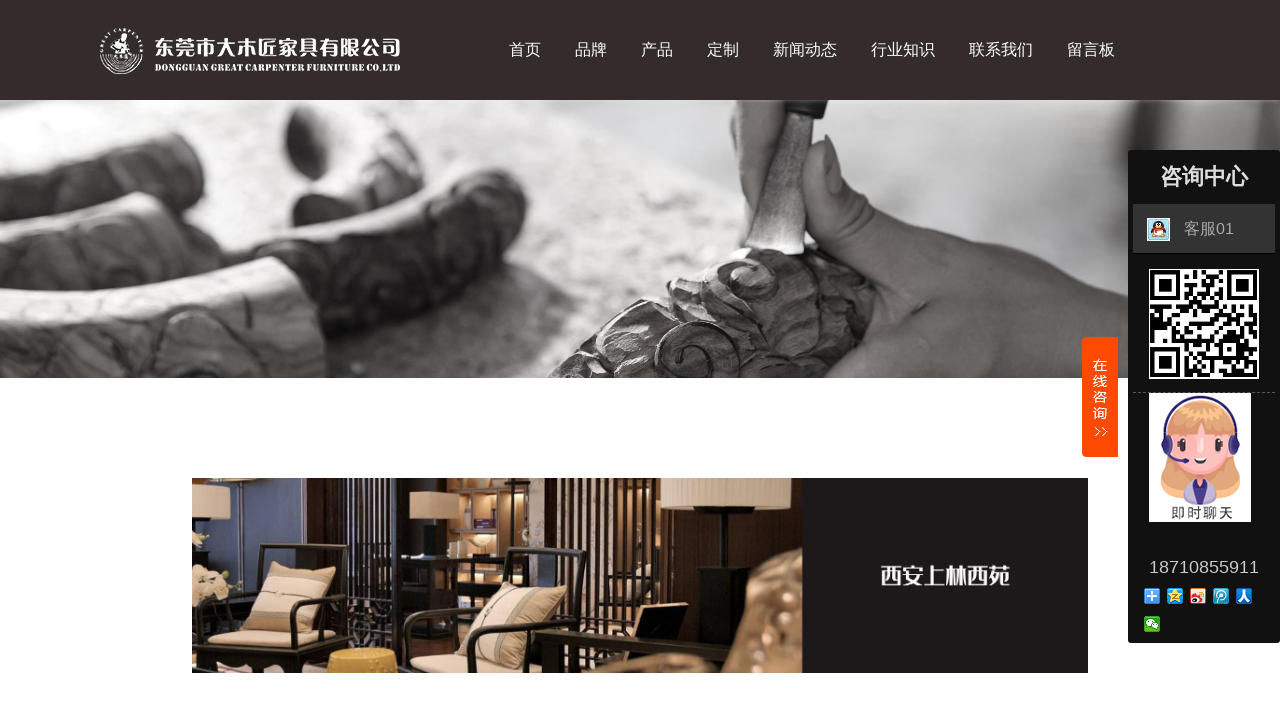

--- FILE ---
content_type: text/html; charset=utf-8
request_url: http://www.damujiangjiaju.com/xzsdzjj/
body_size: 3884
content:
<!doctype html>
<html>
<head>
<meta charset="utf-8">
<title>新中式家具定制-东莞市大木匠家具</title>
<meta name="description" content="东莞市大木匠家具有限公司是一家新中式家具定制品牌工厂，提供新中式家具定制设计定制、新中式家具定制风格哪家好、价格、材质，产品遍及广州、深圳、东莞等地。">
<meta name="keywords" content="新中式家具定制">
<meta name="viewport" content="width=device-width, initial-scale=1.0, maximum-scale=1, minimum-scale=1, user-scalable=no">
<meta name="applicable-device" content="pc">
<meta name="application-name" content="东莞市大木匠家具有限公司">
<meta name="apple-mobile-web-app-title" content="新中式家具定制-东莞市大木匠家具">
<meta http-equiv="X-UA-Compatible" content="IE=Edge,chrome=1">
<meta property="og:type" content="product">
<meta property="og:site_name" content="东莞市大木匠家具有限公司">
<meta property="og:url" content="http://www.damujiangjiaju.com/xzsdzjj/">
<meta property="og:image" content="http://www.damujiangjiaju.com//Content/File_Img/damujiangjiaju.com/logo13486.png">
<meta property="og:title" content="新中式家具定制-东莞市大木匠家具">
<meta property="og:description" content="东莞市大木匠家具有限公司是一家新中式家具定制品牌工厂，提供新中式家具定制设计定制、新中式家具定制风格哪家好、价格、材质，产品遍及广州、深圳、东莞等地。">
<meta property="og:tag" content="新中式家具定制">
<link href="http://www.damujiangjiaju.com/xzsdzjj/" rel="canonical">
<link href="http://m.damujiangjiaju.com/xzsdzjj/" rel="alternate" media="only screen and (max-width: 640px)">
<link href="/Content/File_Img/damujiangjiaju.com/favicon.ico" rel="shortcut icon" type="image/x-icon">
<link href="/Content/C_IMG/m194/yellow/bootstrap.min.css" rel="stylesheet" type="text/css">
<link href="/Content/C_IMG/m194/yellow/swiper.min.css" rel="stylesheet" type="text/css">
<link href="/Content/C_IMG/m194/yellow/style.css" rel="stylesheet" type="text/css">
<link href="/Content/C_IMG/m194/fonts/font-awesome.min.css" rel="stylesheet" type="text/css">
<link href="/Content/C_IMG/m194/yellow/animate.min.css" rel="stylesheet" type="text/css">
<link href="/Content/C_IMG/m194/yellow/jsshare.css" rel="stylesheet" type="text/css">
<link href="/Content/C_IMG/m194/yellow/inner-common.css" rel="stylesheet" type="text/css">
<script src="/Content/C_JS/m194/jquery.js" type="text/javascript"></script>
</head>
<body >
<header>
  <div class="headerTop clearfix">
    <div class="left">欢迎光临东莞市大木匠家具有限公司网站！</div>
    <div class="right"><span><i class="fa fa-phone" aria-hidden="true"></i>18710855911</span></div>
  </div>
  <nav>
    <div class="logo"><a href="http://www.damujiangjiaju.com/" class="pc-logo"><img src="/Content/File_Img/damujiangjiaju.com/logo13486.png" alt="东莞市大木匠家具有限公司"></a></div>
    <div class="nav" id="nav">
      <ul class="clearfix">
        <li id="liHome" class="home"> <a href="http://www.damujiangjiaju.com/">首页</a></li>
<li id="liabout-us" class="dropdown"><a href="http://www.damujiangjiaju.com/about-us">品牌</a>
<ul class="dropdown-menu">
<li><a href="http://www.damujiangjiaju.com/zyjj">中庸家具</a></li>
</ul>
</li>
<li id="liproducts"  class="dropdown"><a href="http://www.damujiangjiaju.com/products">产品</a>
<ul class="dropdown-menu"><li class="side_nav1" id="cat1"><a href="http://www.damujiangjiaju.com/gwxzsjj/">格物新中式家具</a></li>
<li class="side_nav1" id="cat2"><a href="http://www.damujiangjiaju.com/zyxzsjj/">中庸新中式家具</a></li>
<li class="side_nav1" id="cat3"><a href="http://www.damujiangjiaju.com/zzns/">自在南山家具</a></li>
<li class="side_nav1" id="cat4"><a href="http://www.damujiangjiaju.com/xzsdzjj/">新中式家具定制</a></li>
</ul>
</li>
<li id="lidz" class="dropdown"><a href="http://www.damujiangjiaju.com/dz">定制</a>
<ul class="dropdown-menu">
<li><a href="http://www.damujiangjiaju.com/dzal">定制案例</a></li>
</ul>
</li>
<li id="linewslist-1"> <a href="http://www.damujiangjiaju.com/newslist-1">新闻动态</a></li>
<li id="liindustrylist-1" > <a href="http://www.damujiangjiaju.com/industrylist-1">行业知识</a></li>
<li id="licontact-us" > <a href="http://www.damujiangjiaju.com/contact-us">联系我们</a></li>
<li id="liinquiry" > <a href="http://www.damujiangjiaju.com/inquiry">留言板</a></li>

      </ul>
    </div>
  </nav>
  <div class="mask"> </div>
  <div class="nav-btn">
    <div class="nav-r-btn"><span></span> <span></span> <span></span></div>
  </div>
</header>
<img src="/Content/File_Img/damujiangjiaju.com/banner/101099.jpg?rnd=0.440541038494809" class="inner-banner">
<div class="body">
  <section>
    <div  class=" tab-content products-details">
      <div  class="tab-pane fade in active" id="monitoring">
        <div class="index-product-list"><ul class="clearfix pro_lb pro_lb0"><li class="col-md-4 col-sm-6 wow fadeInUp"><a href="http://www.damujiangjiaju.com/xzsdzjj/xzsmsjj.html"><i><img src="/Content/File_Img/S_Product/small/2019-10-10/201910101843214834080.jpg" alt="新中式民宿家具"><span class="pro-mark"><img src="/Content/C_IMG/m194/pro-eyes.png" alt="Eyes"></span></i></a><a href="http://www.damujiangjiaju.com/xzsdzjj/xzsmsjj.html">
  <h3 class="wow fadeInUp">新中式民宿家具</h3>
  </a>
  <p class="wow fadeInUp">在不同时期有不同的理解维度，如汉代漆器、唐代制陶技术和宋代宋瓷。根据不同时期历史技术的发展程度，目前将产生</p>
</li><li class="col-md-4 col-sm-6 wow fadeInUp"><a href="http://www.damujiangjiaju.com/xzsdzjj/xzsjdjj.html"><i><img src="/Content/File_Img/S_Product/small/2019-10-14/201910141749059126662.jpg" alt="新中式酒店家具"><span class="pro-mark"><img src="/Content/C_IMG/m194/pro-eyes.png" alt="Eyes"></span></i></a><a href="http://www.damujiangjiaju.com/xzsdzjj/xzsjdjj.html">
  <h3 class="wow fadeInUp">新中式酒店家具</h3>
  </a>
  <p class="wow fadeInUp">内涵广泛，既包括中国古典家具，也包括新中式家具。中国古典家具是指明清甚至更早时期制造的古老别墅家具，这些家</p>
</li><li class="col-md-4 col-sm-6 wow fadeInUp"><a href="http://www.damujiangjiaju.com/xzsdzjj/zsybfjjdz.html"><i><img src="/Content/File_Img/S_Product/small/2019-10-15/201910151559508852958.jpg" alt="中式样板房家具定制"><span class="pro-mark"><img src="/Content/C_IMG/m194/pro-eyes.png" alt="Eyes"></span></i></a><a href="http://www.damujiangjiaju.com/xzsdzjj/zsybfjjdz.html">
  <h3 class="wow fadeInUp">中式样板房家具定制</h3>
  </a>
  <p class="wow fadeInUp">中国家具行业经历了小品种、大批量生产模式―多品种、小批量生产模式―大规模定制家具生产模式的发展阶段。大规模定制是一种新的</p>
</li></ul>
          </div>
      </div>
    </div>
  </section>
</div>
<footer>
  <div class="container clearfix">
    <div class="w_36 clearfix">
      <div class="col-45 wow fadeInUp" data-wow-delay="0.2s">
        <div class="tit">导航</div>
        <ul>
          <li id="liabout-us"> <a href="http://www.damujiangjiaju.com/about-us" class="inmenu">品牌</a></li>
<li id="liproducts"> <a href="http://www.damujiangjiaju.com/products" class="inmenu_1">产品</a></li>
<li id="lidz"> <a href="http://www.damujiangjiaju.com/dz" class="inmenu">定制</a></li>
<li id="linewslist-1"> <a href="http://www.damujiangjiaju.com/newslist-1" class="inmenu">新闻动态</a></li>
<li id="liindustrylist-1"> <a href="http://www.damujiangjiaju.com/industrylist-1" class="inmenu">行业知识</a></li>
<li id="licontact-us"> <a href="http://www.damujiangjiaju.com/contact-us" class="inmenu">联系我们</a></li>
<li id="liinquiry"> <a href="http://www.damujiangjiaju.com/inquiry" class="inmenu">留言板</a></li>
<li id="lisitemap"><a href="http://www.damujiangjiaju.com/sitemap.xml" class="inmenu">站点地图</a></li>

        </ul>
      </div>
      <div class="col-55 wow fadeInUp" data-wow-delay="0.2s">
        <div class="tit">产品</div>
        <ul>
          <li><a href="#">格物新中式家具</a></li><li><a href="#">中庸新中式家具</a></li><li><a href="#">自在南山家具</a></li></li><li><a href="#">新中式家具定制</a></li>
        </ul>
      </div>
    </div>
    <div class="w_64 clearfix">
      <div class="col-md-6 wow fadeInUp" data-wow-delay="0.2s">
        <div class="tit">联系我们</div>
        <ul>
          <li>电话：18710855911</li>
          <li>传真：18710855911</li>
          <li>电子邮件：1585637208@qq.com</li>
          <li>地址：东莞市大岭山马蹄岗村15栋4楼</li>
        </ul>
      </div>
      <div class="col-md-6 foot-form wow fadeInUp" data-wow-delay="0.2s"><div class="clearfix searchBox">
  <input type="text" name="lname" name="foot-txt" placeholder="搜索" id="txtSearch" class="foot-txt">
  <input type="submit" id="btnSearch" onclick="PSearch()" class="foot-submit" value="">
</div></div>
    </div>
  </div>
  <div class="foot sec-top">
    <div class="container">版权所有：东莞市大木匠家具有限公司<br/>技术支持：<a href="http://www.1688sun.net/">【骄阳智能网络】</a><img src="/Content/C_IMG/YqbYearLight7.png" class="YqbYears" alt=""><a class="e_mobile" href="http://m.damujiangjiaju.com/">手机版</a><br>新中式家具定制</div>
  </div>
</footer>
<script src="/Content/File_Img/damujiangjiaju.com/float.js?rnd=276" type="text/javascript"></script><input id="imid" value="16848" type="hidden"/><input id="imname" type="hidden" value="东莞市大木匠家具有限公司"/>
<script src="/Content/kcim/js/layim-public.js"></script>
<script>LoadLayIM.Init();</script>
<script src="/Content/C_JS/m194/bootstrap.min.js" type="text/javascript"></script>
<script src="/Content/C_JS/m194/swiper.min.js" type="text/javascript"></script>
<script src="/Content/C_JS/m194/index.js" type="text/javascript" page='home' id="js"></script>
<script src="/Content/C_JS/m194/wow.min.js" type="text/javascript"></script>
<script src="/Content/C_JS/m194/page.js" type="text/javascript"></script>
<script src="/Content/C_JS/common.js"></script>
<script src="/Content/C_JS/count.js"></script>
<script>var vIpAddress="18.219.78.59";var vSiteLangId="13486";</script>
<style>
.news-content p{margin-bottom: 0;}
.about-us table{float: none;display: block; margin: auto;padding-left: 6%;}
.about-us p{text-align:center;}
.producthot11  .dise{background:url(/Content/C_IMG/m194/damujiangjiaju-dise-bj.jpg);margin-bottom: 100px;}
nav{background-color: #342c2a;}
.pro-table>div{background-color: #484443;}
.news-time{background: #484443;}
.foot{line-height: 45px;text-align: center;height: auto;}
.body{margin-top: 100px;}
.nav>ul>li>a{color: #fff;}
.eyes{background-image: url(/Content/C_IMG/m194/damujiangjiaju-eyes.png);}
footer .container  .w_64  .wow ul li:nth-child(2){display:none;}
.inner-banner{padding-top: 100px;}
.pro-table>div  img{width: 100%;margin-left: -8%;margin-top: 5%;}

.news{margin-top: 0;}
.index-news h2{padding-top: 0;}
</style>

<script>
$(".headerTop").remove();
$("#lidz  .dropdown-menu a").attr("href","/xzsdzjj/");
</script>
<script>
(function(){
    var bp = document.createElement('script');
    var curProtocol = window.location.protocol.split(':')[0];
    if (curProtocol === 'https') {
        bp.src = 'https://zz.bdstatic.com/linksubmit/push.js';        
    }
    else {
        bp.src = 'http://push.zhanzhang.baidu.com/push.js';
    }
    var s = document.getElementsByTagName("script")[0];
    s.parentNode.insertBefore(bp, s);
})();



</script></body>
</html>

--- FILE ---
content_type: text/css
request_url: http://www.damujiangjiaju.com/Content/C_IMG/m194/yellow/style.css
body_size: 10524
content:
@charset "utf-8";body,div,dl,dt,dd,ul,ol,li,h1,h2,h3,h4,h5,h6,pre,code,form,fieldset,legend,input,button,textarea,p,blockquote,th,td{margin:0;padding:0;}body{background:#FFF;color:#4e4e4e;font-size:14px;font-family:Arial,Helvetica,sans-serif;}td,th,caption{font-size:14px;}h1,h2,h3,h4,h5,h6{font-weight:normal;font-size:100%;}address,caption,cite,code,var{font-style:normal;font-weight:normal;}a{color:#4e4e4e;text-decoration:none;}a:link{text-decoration:none}a:hover{text-decoration:none;color:#4e4e4e}img{border:none;max-width:100%;max-height:100%}ol,ul,li{list-style:none;}input,textarea,select,button{font:14px Verdana,Helvetica,Arial,sans-serif;}table{border-collapse:collapse;}html{overflow-y:scroll;}i{font-style:normal;}h4,.h4,h5,.h5,h6,.h6{margin:0}section{position:relative;z-index:1}@media (max-width:991px){.col-xs-1,.col-sm-1,.col-md-1,.col-lg-1,.col-xs-2,.col-sm-2,.col-md-2,.col-lg-2,.col-xs-3,.col-sm-3,.col-md-3,.col-lg-3,.col-xs-4,.col-sm-4,.col-md-4,.col-lg-4,.col-xs-5,.col-sm-5,.col-md-5,.col-lg-5,.col-xs-6,.col-sm-6,.col-md-6,.col-lg-6,.col-xs-7,.col-sm-7,.col-md-7,.col-lg-7,.col-xs-8,.col-sm-8,.col-md-8,.col-lg-8,.col-xs-9,.col-sm-9,.col-md-9,.col-lg-9,.col-xs-10,.col-sm-10,.col-md-10,.col-lg-10,.col-xs-11,.col-sm-11,.col-md-11,.col-lg-11,.col-xs-12,.col-sm-12,.col-md-12,.col-lg-12{padding:0}}.clearfix:after{content:".";display:block;height:0;clear:both;visibility:hidden;}.clearfix{*zoom:1;}.inner-banner{padding-top:156px;}header{position:fixed;top:0;left:0;right:0;z-index:999;box-shadow:0 0 5px rgba(244,244,244,0.4);transform:0.3s height ease-in-out;-o-transform:0.6s height ease-in-out;-moz-transform:0.6s height ease-in-out;-webkit-transform:0.6s height ease-in-out;}nav{height:100px;background-color:#FFF}.container,.products-ul{width:100%;padding:0 150px}.headerTop{background-color:#c9ba83;width:100%;height:56px;border-bottom:1px #EEE solid;padding:0 150px;line-height:55px;font-size:18px;color:#FFF;}.active-nav>a{color:#c9ba83}.headerTop i{padding-right:5px;}.headerTop .right>span:first-child{padding-right:10px;}.left{float:left;}.right{float:right}.submenu li a{white-space:nowrap;display:block;line-height:38px;padding:0 30px;text-align:left;border-bottom:1px #EEE solid}.submenu li a:hover{background-color:#c9ba83;color:#FFF}.banner-mask{position:absolute;top:160px;left:0;right:0;z-index:8;text-align:center;color:#FFF}.banner-mask h2{font-size:50px;margin-bottom:35px;}.banner-mask h5{font-size:30px;margin-bottom:60px;}.banner-mask a{padding:20px 70px;font-size:20px;background:#FFF;border-radius:5px;display:inline-block;transition:0.3s all ease-in-out;-o-transition:0.3s all ease-in-out;-moz-transition:0.3s all ease-in-out;-webkit-transition:0.3s all ease-in-out;}.banner-mask a:hover{background:#c9ba83;color:#FFF}#banner .swiper-button-next{background-image:url(/Content/C_IMG/m194/arrow-down-right.png);background-size:35px 67px;width:35px;height:67px;right:50px;margin-top:-30px;z-index:99}#banner .swiper-button-prev{background-image:url(/Content/C_IMG/m194/arrow-down-left.png);background-size:35px 67px;width:35px;height:67px;left:50px;margin-top:-30px;z-index:99;}.banner-btn{display:none;}#banner .swiper-pagination-bullet{width:12px;height:12px;}#banner .swiper-pagination-bullet{opacity:0.4;background:#FFF}#banner .swiper-pagination-bullet-active{background:#FFF;width:40px;border-radius:6px;opacity:1;}.logo{position:absolute;left:150px;top:0;line-height:100px;z-index:2}.search{position:absolute;right:150px;top:0;bottom:25px;padding-top:27px;width:250px;z-index:2}.search .search-txt{border:none;border-bottom:1px #313131 solid;height:48px;outline:none;padding-top:20px;font-size:16px;padding-left:14px;width:100%;}.search-submit{position:absolute;right:0px;top:27px;bottom:0;height:48px;border:none!important;width:48px;background:transparent;outline:none;background-image:url(/Content/C_IMG/m194/search.png);background-repeat:no-repeat;background-position:50% 50%;background-size:15px 15px;}nav{padding:0 150px;position:relative;}.sec-bottom{border-bottom:1px #EEE solid}.padding-80{padding:80px 0;}.padding-130{padding:130px 0 140px;}section h2{font-size:50px;}.index-news h2{text-align:center;padding-top:120px;margin-bottom:110px;}.index-news{margin-bottom:120px;}.news-time{display:inline-block;width:180px;height:54px;color:#FFF;font-size:18px;line-height:54px;text-align:center;background:#c9ba83;border-radius:5px;margin-right:30px;float:left;transition:0.3s all ease-in-out;-o-transition:0.3s all ease-in-out;-moz-transition:0.3s all ease-in-out;-webkit-transition:0.3s all ease-in-out;}.index-news li a{font-size:20px;line-height:54px;float:left;width:calc(100% - 210px);}.index-news li{margin-bottom:20px;padding-bottom:20px;border-bottom:1px solid #EEE;}.index-news ul>li:nth-child(2n-1){width:48%;float:left;}.index-news ul>li:nth-child(2n){width:48%;float:right;}.index-news .more a{color:#525252;border-color:#EEE;transition:0.3s all ease-in-out;-o-transition:0.3s all ease-in-out;-moz-transition:0.3s all ease-in-out;-webkit-transition:0.3s all ease-in-out;}.index-news .more{margin-top:50px;text-align:center;}.index-news .more a:after{border-color:#525252}.why h2{text-align:center;margin-bottom:30px;}.why p{font-size:20px;line-height:1.8;text-align:center;font-family:Myriad Pro;}.why ul{margin-top:50px;margin-bottom:100px;}.why li{height:225px;border-right:1px #EEE solid;padding:50px 30px 20px;cursor:pointer;}.why li:last-child{border-right:none}.why .m-block{display:block;}.why .m-hide{display:none}.why li i,.why li span{text-align:center;display:block;font-size:22px;}.why li span{margin-top:40px;}.why li:hover .m-block{display:none}.why li:hover .m-hide{display:block;}.why li:hover{background:#c9ba83;color:#FFF}.more a{display:inline-block;font-size:18px;padding:10px 30px;border-radius:4px;border:#FFF 1px solid;position:relative;z-index:1;padding-right:80px;color:#FFF;background:#c9ba83;}.why .more a,.index-news .more a{color:#525252;background:#FFF;border-color:#525252}.why .more a:hover,.more a:hover{border-color:transparent;}.why .more a:before,.index-news .more a:before{background-color:#c9ba83}.why .more a:after{border-color:#525252;transition:0.3s transform ease-in-out;-o-transition:0.3s transform ease-in-out;-moz-transition:0.3s transform ease-in-out;-webkit-transition:0.3s transform ease-in-out;}.why .more a:hover,.index-news .more a:hover{color:#FFF;}.index-news .news-time:hover{background:#FFF;color:#c9ba83;border:1px #c9ba83 solid;}.why .more a:hover:after,.index-news .more a:hover:after{border-color:#FFF;}.index-news .more a:hover{border-color:transparent;border-radius:5px}.more a:before{background-color:#FFF;transform-origin:0% 50%;left:0px;top:0px;right:0px;bottom:0px;position:absolute;z-index:-1;content:" ";transform:scaleX(0);transition-property:transform;transition-duration:0.5s;transition-timing-function:ease-out;-webkit-transition-timing-function:ease-out;-webkit-transition-duration:0.5s;-webkit-transition-property:transform;-webkit-transform:scaleX(0);-webkit-transform-origin:0 50%;}.more a:hover:after{border-color:#c9ba83;}.more a:hover{color:#c9ba83}.more a:hover:before{transform:scaleX(1);transition-timing-function:cubic-bezier(0.52,1.64,0.37,0.66);-webkit-transition-timing-function:cubic-bezier(0.52,1.64,0.37,0.66);-webkit-transform:scaleX(1);}.more a:after{content:'';border:2px solid #FFF;display:block;width:8px;height:8px;margin:auto;position:absolute;top:50%;margin-top:-4px;right:70px;-webkit-transform:rotate(-135deg);transform:rotate(-135deg);border-top:none;border-right:none;transition:0.3s transform ease-in-out;-o-transition:0.3s transform ease-in-out;-moz-transition:0.3s transform ease-in-out;-webkit-transition:0.3s transform ease-in-out;}.text-center{text-align:center;}.pro-table>div{height:480px;background-color:#c9ba83;padding-left:150px;}.pro-table>div h3{font-size:40px;margin-top:140px;color:#FFF;text-overflow:-o-ellipsis-lastline;overflow:hidden;text-overflow:ellipsis;display:-webkit-box;-webkit-line-clamp:1;line-clamp:1;-webkit-box-orient:vertical;}.pro-table>div h5{padding-right:20px;color:#FFF;font-size:20px;margin-top:30px;margin-bottom:50px;text-overflow:-o-ellipsis-lastline;overflow:hidden;text-overflow:ellipsis;display:-webkit-box;-webkit-line-clamp:3;line-clamp:3;-webkit-box-orient:vertical;line-height:30px;}.index-product-list{position:relative;padding-bottom:140px;}.index-product-list:after{content:' ';position:absolute;top:0;left:33.3%;width:1px;height:100%;background-color:#EEE;}.products-details .index-product-list:before,.products-details .index-product-list:after{background:none}.index-product-list:before{content:' ';position:absolute;top:0;right:33.3%;height:100%;width:1px;background-color:#EEE;}.index-product-list li i{display:block;margin-top:140px;text-align:center;margin-bottom:70px;height:300px;}.index-product-list li h3{font-size:30px;text-align:center;margin-bottom:15px;display:flex;justify-content:center;align-items:center;width:100%;height:52px;transition:0.6s all ease-in-out;-moz-transition:0.6s all ease-in-out;-o-transition:0.6s all ease-in-out;-webkit-transition:0.6s all ease-in-out;}.products-details .index-product-list li i{background:#f5f5f5;margin-top:0;margin-bottom:60px;height:auto;position:relative;overflow:hidden;}.products-details .index-product-list li i:after{content:" ";position:absolute;top:0;left:0;right:0;bottom:0;z-index:3;background:rgba(0,0,0,0.3);transform:scaleX(0);-webkit-transform:scaleX(0);-o-transform:scaleX(0);-moz-transform:scaleX(0);transition:0.3s ease-in-out all;-webkit-transition:0.3s ease-in-out all;-o-transition:0.3s ease-in-out all;-moz-transition:0.3s ease-in-out all;}.products-details .index-product-list li i:hover:after{transform:scaleX(1);-webkit-transform:scaleX(1);-o-transform:scaleX(1);-moz-transform:scaleX(1);transition:0.3s ease-in-out all;-webkit-transition:0.3s ease-in-out all;-o-transition:0.3s ease-in-out all;-moz-transition:0.3s ease-in-out all;}.products-details .index-product-list li i:hover img{transform:scale(1.2);-webkit-transform:scale(1.2);-o-transform:scale(1.2);-moz-transform:scale(1.2);transition:0.3s ease-in-out all;-webkit-transition:0.3s ease-in-out all;-o-transition:0.3s ease-in-out all;-moz-transition:0.3s ease-in-out all;}.products-details .index-product-list li i img{transition:0.3s ease-in-out all;-webkit-transition:0.3s ease-in-out all;-o-transition:0.3s ease-in-out all;-moz-transition:0.3s ease-in-out all;}.pro-mark{position:absolute;bottom:100%;opacity:0;display:block;left:0;right:0;margin-top:-30px;text-align:center;z-index:9;transition:0.3s ease-in-out all;-webkit-transition:0.3s ease-in-out all;-o-transition:0.3s ease-in-out all;-moz-transition:0.3s ease-in-out all;}.products-details .index-product-list li i:hover .pro-mark{opacity:1;bottom:50%;transition:0.4s ease-in-out all 0.35s;-webkit-transition:0.4s ease-in-out all 0.35s;-o-transition:0.4s ease-in-out all 0.35s;-moz-transition:0.4s ease-in-out all 0.35s;}.products-details .index-product-list li{position:relative;}.index-product-list li p{text-align:center;font-size:18px;max-width:380px;margin:0 auto;text-align:center;font-size:18px;max-width:380px;margin:0 auto;height:90px;text-overflow:-o-ellipsis-lastline;overflow:hidden;text-overflow:ellipsis;display:-webkit-box;-webkit-line-clamp:3;line-clamp:3;-webkit-box-orient:vertical;line-height:30px;}.products-details .index-product-list li p{max-width:400px;}.index-product-list li:hover .eyes{visibility:visible;transform:rotateY(0deg);-moz-transform:rotateY(0deg);-webkit-transform:rotateY(0deg);-o-transform:rotateY(0deg);transition:0.6s all ease-in-out;-moz-transition:0.6s all ease-in-out;-o-transition:0.6s all ease-in-out;-webkit-transition:0.6s all ease-in-out;}.index-product-list li:hover h3{color:#c9ba83;transition:0.6s all ease-in-out;-moz-transition:0.6s all ease-in-out;-o-transition:0.6s all ease-in-out;-webkit-transition:0.6s all ease-in-out;}.eyes{display:block;background-image:url(/Content/C_IMG/m194/eyes.png);background-size:44px 44px;background-repeat:no-repeat;background-position:50%;height:44px;margin-top:40px;visibility:hidden;transform:rotateY(180deg);-moz-transform:rotateY(180deg);-webkit-transform:rotateY(180deg);-o-transform:rotateY(180deg);transition:0.6s all ease-in-out;-moz-transition:0.6s all ease-in-out;-o-transition:0.6s all ease-in-out;-webkit-transition:0.6s all ease-in-out;}.dise{background-color:#c9ba83;height:820px;margin-bottom:300px;}.dise h2{padding-top:120px;padding-bottom:35px;text-align:center;color:#FFF;}section{position:relative;z-index:2}.dise{padding:0 120px;font-size:20px;line-height:1.6;text-align:center;color:#FFF;}.dise-img{width:100%;left:0;right:0;text-align:center;}.dise p{padding:0 100px;margin-bottom:50px;text-overflow:-o-ellipsis-lastline;overflow:hidden;text-overflow:ellipsis;display:-webkit-box;-webkit-line-clamp:3;line-clamp:3;-webkit-box-orient:vertical;line-height:30px;}footer{clear:both;margin:0px auto;padding:20px 0px;border-top:1px #EEE solid}.col-45{width:45%;float:left;}.col-55{width:55%;float:left;}footer .tit{font-size:25px;margin-bottom:20px;}footer li{margin-bottom:10px;font-size:15px;font-family:Myriad Pro;}footer li a{transition:0.3s all ease-in-out;-webkit-transition:0.3s all ease-in-out;-o-transition:0.3s all ease-in-out;-moz-transition:0.3s all ease-in-out;}footer li a:hover{color:#c9ba83;padding-left:5px;}.w_36{width:36%;float:left;}.w_64{width:64%;float:left;}.foot-form form{position:relative;margin-bottom:120px;}.foot-form .foot-submit{position:absolute;right:0;width:78px;height:50px;border-radius:4px;border:none;margin-left:-3px;background-color:#c9ba83;z-index:3;background-image:url(/Content/C_IMG/m194/foot-search.png);background-repeat:no-repeat;background-position:50% 50%;background-size:35px 35px;}.foot-form .foot-txt{position:absolute;right:75px;width:calc(100% - 75px);height:50px;border-radius:4px;border:1px #dcdcdc solid;border-right:none;outline:none;max-width:355px;z-index:2;font-size:15px;padding-left:15px;}.footer-jsshare{text-align:center;}.footer-jsshare>div{display:inline-block;}.footer-jsshare a{display:block;width:44px;height:44px;border:1px #EEE solid;border-radius:50%;position:relative;margin-right:15px;}.footer-jsshare i{padding-top:13px;}.pc-block{display:block;}.mobile-none{display:none}.footer-jsshare a:hover{background-color:#c9ba83}.footer-jsshare a:hover .pc-block{display:none}.footer-jsshare a:hover .mobile-none{display:block;}.foot{clear:both;margin:30px auto 0px;padding:10px;min-height:60px;line-height:30px;font-size:12px;}.sec-top{border-top:1px #EEE solid}.about-us table{float:left;}.about-us{font-size:18px;}.about-us>h3{display:none;}.about-us h2{text-align:center;font-size:40px;color:#4e4e4e;padding-top:100px;}.about-us-contact{margin-top:50px;margin-bottom:150px;}.about-us-contact p{font-size:20px;color:#4e4e4e;margin-bottom:40px;font-family:'HelveticaNeueLTPro';text-align:justify;}.our-services h2{font-size:40px;text-align:center;color:#4e4e4e;margin-top:100px;margin-bottom:50px;}.c-section{background:#f8f8f8}#map{width:calc(100% - 90px);height:530px;}.contact-us h2{font-size:40px;color:#4e4e4e;margin-top:30px;margin-bottom:50px;}.contact-us{margin-top:100px;margin-bottom:140px}.contact-us .sort1 li{margin-bottom:10px;font-size:16px;}.products-ul li{height:90px;}.products-ul{border-bottom:1px #EEE solid}.products-ul li a{padding-top:30px;display:block;font-size:18px;text-align:center;height:100%;}.products-ul li.active{color:#FFF;background:#c9ba83}.products-ul li.active a{color:#FFF}.products-details{margin-top:35px;}.products-details .index-product-list>ul li{margin-bottom:90px;}#page{text-align:center;}#page>div{display:inline-block;}.pagelist>li{display:inline-block;padding:5px;margin:0;}.pagelist>li a{display:block;padding:18px 26px;border:1px #EEE solid;font-size:20px;border-radius:5px;}.pagelist .prev a,.pagelist .next a{padding:18px 43px;}.pagelist>li:hover a{background:#c9ba83;color:#FFF}#page li .fa-angle-right{display:inline-block;font-size:24px;padding-left:50px;}#page li .fa-angle-left{display:inline-block;font-size:24px;padding-right:50px;}.pagelist{display:inline-block;}.pagelist{margin-top:10px;}.pagelist .active{background:#c9ba83;color:#FFF}.news{margin-top:60px;}.news li i{display:block;max-height:430px;position:relative;z-index:2;overflow:hidden;}.news li i img{transition:0.3s ease-in-out transform;-webkit-transition:0.3s ease-in-out transform;-o-transition:0.3s ease-in-out transform;-moz-transition:0.3s ease-in-out transform;}.news li i:after{content:" ";position:absolute;top:0;left:0;right:0;bottom:0;z-index:3;background:rgba(0,0,0,0.3);opacity:0;transition:0.3s ease-in-out all;-webkit-transition:0.3s ease-in-out all;-o-transition:0.3s ease-in-out all;-moz-transition:0.3s ease-in-out all;}.news li:hover i:after{opacity:1;transition:0.3s ease-in-out all;-webkit-transition:0.3s ease-in-out all;-o-transition:0.3s ease-in-out all;-moz-transition:0.3s ease-in-out all;}.news-list li{margin-bottom:30px;}.news_content{padding:50px 20px 30px;margin:-120px 30px 0;background:#FFF;position:relative;z-index:3}.news_content:hover{box-shadow:0 0 10px #EEE}.news_content h3{height:32px;font-size:30px;color:#4d4d4d;margin-bottom:20px;text-overflow:-o-ellipsis-lastline;overflow:hidden;text-overflow:ellipsis;display:-webkit-box;-webkit-line-clamp:1;line-clamp:1;-webkit-box-orient:vertical;}.news_content p{font-size:18px;color:#4e4e4e;line-height:1.4;overflow:hidden;text-overflow:ellipsis;display:-webkit-box;-webkit-line-clamp:3;line-clamp:3;-webkit-box-orient:vertical;height:75px;margin-bottom:30px;}.news_content>a:hover h3{color:#c9ba83}.news-more a{display:inline-block;font-size:20px;color:#c9ba83;padding:15px 0;transition:0.3s all ease-in-out;-webkit-transition:0.3s all ease-in-out;-o-transition:0.3s all ease-in-out;-moz-transition:0.3s all ease-in-out;}.news-more a em{padding-left:25px;font-size:24px;}.news{margin-bottom:120px;}.news-info{margin-top:110px;}.news-info h2{font-size:40px;text-align:center;}.news-info .time{display:block;font-size:20px;text-align:center;margin-top:10px;}.news-content{margin-top:60px;border-bottom:1px #EEE solid}.news-content p,.news-content ul{font-size:16px;line-height:1.4;margin-bottom:50px;}.news-content li{margin-bottom:10px;}.back img{height:66px;}.back{margin:0 50px;}.news-content{margin-bottom:65px}.news-foot{margin-bottom:100px;}.product-view{width:45%;margin-right:5%;}#product-s-show li{cursor:pointer;}.product-intro{position:relative;overflow:hidden;}.cloud-zoom-lens{border:1px solid #EEE;cursor:move;}.cloud-zoom-title{font-family:Arial,Helvetica,sans-serif;position:absolute !important;background-color:#000;color:#FFF;padding:3px;width:100%;text-align:center;font-weight:bold;font-size:10px;top:0px;}.cloud-zoom-big{border:1px solid #EEE;overflow:hidden;padding:0px;}.cloud-zoom-loading{color:white;background:#222;padding:3px;border:1px solid #000;}.product-view .product-image.zoom_remove:after{content:"";position:absolute;width:100%;height:100%;left:0;bottom:0;z-index:999;}.product-view{position:relative;width:705px;float:left;}.product-view .product-image{position:relative;border:1px solid #e5e5e5;background-color:#f6f6f6;}.product-view .product-image img{position:relative;width:100%;}.image-item{border:1px #EEE solid}.image-item.active{border:1px #FF8401 solid;}.image-item img{text-align:center;}#product-s-show li{width:120px;overflow:hidden;}.product-summary h3{font-size:30px;margin-bottom:10px;font-weight:700;margin-top:15px;}.product-summary p{overflow:hidden;margin-bottom:20px;line-height:1.6;font-size:18px;text-overflow:ellipsis;display:-webkit-box;-webkit-line-clamp:6;-webkit-box-orient:vertical;}.product-info-btn{margin-bottom:30px;margin-top:100px;}.product-info-btn>div{margin-bottom:20px;}.product-info-btn>div a{background:#FFF;color:#c9ba83;border:1px #c9ba83 solid;transition:0.3s all ease-in-out;-webkit-transition:0.3s all ease-in-out;-o-transition:0.3s all ease-in-out;-moz-transition:0.3s all ease-in-out;}.product-info-btn>div:last-child a:hover{background:#FFF;color:#c9ba83;transition:0.3s all ease-in-out;-webkit-transition:0.3s all ease-in-out;-o-transition:0.3s all ease-in-out;-moz-transition:0.3s all ease-in-out;}.product-info-btn>div a:hover{background:#c9ba83;color:#FFF;transition:0.3s all ease-in-out;-webkit-transition:0.3s all ease-in-out;-o-transition:0.3s all ease-in-out;-moz-transition:0.3s all ease-in-out;}.product-info-btn>div{display:inline-block;margin-right:10px;}.product-info-btn>div:last-child a{background:#c9ba83;color:#FFF}.product-info-btn>div>a{display:inline-block;padding:20px 70px;font-size:20px;color:#c9ba83;font-weight:bold;border-radius:5px;}.product-info-btn>div:last-child>a{color:#FFF}.ps{height:560px;float:left;width:120px;margin-right:25px;position:relative;overflow-y:hidden;padding:40px 0;}#product-s-show{height:480px;overflow-y:hidden;}#product-s-show li{display:flex;justify-content:center;align-items:center;}.product-view .product-image{position:relative;border:1px solid #e5e5e5;background-color:#FFF;float:left;}.text-size04{margin-top:50px;margin-bottom:75px;}.products-info-nav{border-bottom:1px #EEE solid}.products-info-nav li a{display:block;font-size:20px;padding:26px 50px;}.products-info-nav li.active a{background:#c9ba83;color:#FFF;}.products-info-nav li{display:inline-block;}.products-info-content{padding-top:50px;}.products-info-content h3{font-size:30px;margin-bottom:25px;}.products-info-content h4{font-size:24px;margin-top:30px;margin-bottom:20px;}.products-info-content p,.products-info-content li{font-size:18px;line-height:1.6;margin-bottom:10px;}.proinfo-img span{height:58px;font-size:18px;line-height:58px;text-align:center;display:block;}.proinfo-img div:hover span{color:#c9ba83}.proinfo-img div{margin-bottom:20px;}.products-info-content{margin-bottom:150px;}.contact-input{margin-top:40px}.contact-input label{float:left;display:inline-block;width:110px;font-weight:500;text-align:right;line-height:64px;font-size:18px;}.contact-input li{max-width:1240px;width:100%;}.contact-input label span{color:#ff0000}.contact-input i{display:inline-block;padding:0 15px;height:64px;width:calc(100% - 110px);}.contact-input i.textarea{height:auto;}.contact-input input{width:100%;max-width:1120px;height:100%;font-size:18px;line-height:64px;padding:0px 5px;border:1px solid #CCC;font-family:Arial,Helvetica,sans-serif;color:#666;}.contact-input textarea{width:100%;font-size:18px;padding:5px;border:1px solid #CCC;height:260px;line-height:30px;font-family:Arial,Helvetica,sans-serif;color:#666;}.news .right li,.contact-input li{margin-bottom:28px}.Newsletter-btn{width:50%;display:inline-block;padding:10px 15px;margin-left:110px;color:#FFF;width:50%;}.Newsletter-btn input{background:#c9ba83;border:0;height:76px;width:490px;color:#FFF !important;font-size:30px !important;}#contact-input .col-6{float:left;width:50%;}.feedback{margin-top:50px;margin-bottom:150px;}.feedback h5{font-size:16px;width:100%;line-height:2;margin:0 auto 30px;}.feedback .Newsletter-btn{width:100%;max-width:1240px;}.feedback .Newsletter-btn input{width:calc(100% - 110px);}@media (min-width:992px) and (max-width:1100px){.news_content{padding:50px 15px 0;}}@media (min-width:768px){#banner:hover .banner-btn{display:block;}.pro-info-btn .swiper-button-prev,.pro-info-btn .swiper-button-next{background-image:url(/Content/C_IMG/m194/up.png);background-size:38px 20px;top:1px;margin:0;width:100%;height:30px;left:0;}.pro-info-btn .swiper-button-next{background-image:url(/Content/C_IMG/m194/down.png);bottom:0;top:auto;}.swiper-button-next.swiper-button-disabled{background-image:url(/Content/C_IMG/m194/down-b.png);}.swiper-button-prev.swiper-button-disabled{background-image:url(/Content/C_IMG/m194/up-b.png);}}@media (min-width:768px) and (max-width:1300px){.news_content h3{height:28px;font-size:26px;}.product-view{width:505px;}.product-info-btn{margin-top:50px;}.ps{width:100px;height:380px;}.product-view .product-image{width:calc(100% - 125px);}#product-s-show li{width:100px;}#product-s-show{height:320px;}}@media (min-width:320px) and (max-width:991px){.feedback .Newsletter-btn input{width:100%;}.news .right label,.contact-input label{text-align:left;padding-left:20px;}.contact-input i{width:100%;}.Newsletter-btn{width:100%;padding:0 15px;margin:0;}}@media (max-width:767px){.proinfo-img div{max-width:350px;margin:0 auto 30px;}.news_content h3{font-size:26px;margin-bottom:15px;height:28px;}.banner-btn{display:none}.news-foot #page{margin-top:0;}.news-foot{margin-bottom:30px;}.news-content{margin-bottom:30px;}.product-view .product-image{width:100%;}.product-info-btn>div>a{padding:14px 30px;}.about-us h2,.our-services h2,.contact-us h2,.news-info h2{font-size:36px;font-weight:bold;padding-top:50px;margin-top:0;margin-bottom:30px}.news-info{margin-top:0;}.news-content{margin-top:30px;}.news-content p,.news-content ul{margin-bottom:30px;}.news_content p{margin-bottom:20px;}.news-list li{margin-bottom:30px;}.news_content{padding:30px 20px}.contact-us{margin-top:30px;margin-bottom:50px;}.news-more a{display:block;width:100%;text-align:center;line-height:1.6;background:#c9ba83;color:#FFF;padding:10px 0}.products-ul li a{padding-top:0px;}.products-ul li{height:58px;line-height:58px;}.news{margin-bottom:10px;}.news #page{margin-top:0}.about-us-contact{margin-top:30px;margin-bottom:50px;}.about-us-contact p{font-size:16px;margin-bottom:20px;}.banner-btn{display:none}.news .right label,.contact-input label{width:100%;}.news .right i,.contact-input i{padding:0;}.why ul{margin-top:10px;}.why li span{margin-top:20px;}.why li{height:auto;}.Newsletter-btn input{width:100%;}.Newsletter-btn{padding:0;}}@media(min-width:992px){.news-more a:hover{display:inline-block;text-align:center;background:#c9ba83;color:#FFF;padding:15px 30px;transition:0.3s all ease-in-out;-webkit-transition:0.3s all ease-in-out;-o-transition:0.3s all ease-in-out;-moz-transition:0.3s all ease-in-out;}.gz img{height:100%;}.gz:after{position:absolute;top:22px;right:6px;content:'';border:2px solid #FFF;display:inline-block;width:8px;height:8px;-webkit-transform:rotate(-45deg);transform:rotate(-45deg);border-top:none;border-right:none;transition:0.3s all ease-in-out;}.gz{font-size:16px;padding-right:20px;position:relative;display:inline-block;cursor:pointer;}.index-news li a{display:block;width:100%}.index-news li p{font-size:20px;line-height:54px;float:left;width:calc(100% - 210px);overflow:hidden;text-overflow:ellipsis;white-space:nowrap;}.index-news p:hover{color:#c9ba83;text-decoration:underline;}.ProductTop>div:nth-child(1) .col-md-6{float:right}.body{margin-top:156px;}.submenu{position:relative;}.pc-logo{display:block;}.mobile-logo{display:none}.nav{height:100px;position:absolute;right:150px;top:0;height:100%;z-index:1}.nav>ul>li{position:relative;color:#FFF;line-height:100px;display:inline-block;}.nav>ul>li>a{line-height:100px;}.nav{text-align:center;}.bubble{}.submenu li a{line-height:48px;}.nav>ul>li>a{display:block;padding:0 20px;font-size:20px;}.nav>ul>li:hover>a{color:#c9ba83}.bubble{position:absolute;top:150%;border:none;border-radius:0;background-color:#FFF;padding:0;left:-30px;z-index:99999;opacity:0;visibility:hidden;transition:0.6s all ease-in-out;-moz-transition:0.6s all ease-in-out;-o-transition:0.6s all ease-in-out;-webkit-transition:0.6s all ease-in-out;}.nav-list:hover .bubble{opacity:1;visibility:visible;top:100%;transition:0.6s all ease-in-out;-moz-transition:0.6s all ease-in-out;-o-transition:0.6s all ease-in-out;-webkit-transition:0.6s all ease-in-out;}}@media (min-width:1500px) and (max-width:1700px){.search{width:200px;}.nav>ul>li>a{padding:0 15px;}}@media (max-width:1500px) and (min-width:1200px){.dise h2{font-size:74px}.container,.products-ul{padding:0 100px;}.search{width:150px;}.headerTop{padding:0 100px;background:#c9ba83;color:#FFF}.logo{left:100px;}.search{right:100px;}.nav>ul>li>a{padding:0 15px;font-size:16px;}.pro-table>div{padding-left:100px;}}@media (max-width:1200px){.search{display:none}}@media (min-width:992px) and (max-width:1200px){.banner-mask{top:50px;}.why li{padding:20px 15px;}section h2{font-size:60px;}.why p{font-size:18px;}.pro-table>div{padding-left:50px;}.headerTop,.container,.products-ul{padding:0 50px;}.logo{left:50px;}.nav>ul>li>a{font-size:16px;padding:0 15px;}}@media (min-width:768px) and (max-width:991px){.news_content h3{font-size:26px;}.products-ul li:nth-child(1),.products-ul li:nth-child(3),.products-ul li:nth-child(2){border-bottom:1px #EEE solid}.products-details .index-product-list>ul li{padding:0 10px;}.products-details .index-product-list>ul li{margin-bottom:50px;}.news_content{margin:-120px 15px 0}.news-list li{padding:0 10px;}.product-view{float:none;margin-bottom:50px;}.index-product-list li h3{margin-bottom:0;}.text-size04{margin-bottom:20px;}.proinfo-img div{padding:0 5px;}.products-info-content{margin-bottom:50px;}.news .right label,.contact-input label{width:100%;}.index-news li a{font-size:20px;line-height:54px;float:left;width:calc(100% - 210px);overflow:hidden;text-overflow:ellipsis;white-space:nowrap;}.foot-form .foot-submit{position:static;float:left;}.foot-form .foot-txt{position:static;float:left;}.w_64 .col-md-6{width:50%;float:left;}.foot{height:60px;line-height:60px;}.foot-form{margin-top:30px;text-align:center;}.foot-form form{display:inline-block;margin-bottom:50px;}.index-product-list li h3{font-size:24px;overflow-y:hidden;}.dise{padding:0 30px;height:660px;}.w_36,.w_64{float:none;width:100%;}.col-45,.col-55{width:50%;}.dise h2{padding-top:80px}.dise-img img{width:50%}.index-product-list:before{right:50%;}.index-product-list:after{left:50%;}.banner-mask{top:50px;}.banner-mask h2{font-size:48px;margin-bottom:25px;}.banner-mask h5{font-size:20px;margin-bottom:30px;}.container,.products-ul{padding:0 30px;}.why li:nth-child(3){border-right:none}.why ul{margin-bottom:50px;}.pro-table>div h3{margin-top:0;padding-top:80px;font-size:42px;}.pro-table>div{padding:0 30px;}}@media (min-width:320px) and (max-width:991px){.news-more a{width:100%;text-align:center;background:#c9ba83;color:#FFF}.index-news ul>li:nth-child(2n){width:100%!important;float:none;}.index-news ul>li:nth-child(2n - 1){width:100%!important;float:none;}nav{height:auto;}section h2{font-size:48px;}.padding-80{padding:40px 0;}.index-news h2{padding-top:30px;margin-bottom:30px;}.container{padding:0 30px;}.padding-130{padding:40px 0 50px;}.body{margin-top:60px;}#nav li a{color:#FFF}.pc-logo{display:none;}.mobile-logo{display:block}.fr,.top .top-in a{display:none}.headerTop{display:none}.m-nav{display:block;}.hide-logo{display:block;position:absolute;top:10px;width:100%;height:40px;text-align:center;z-index:1}.hide-logo img{height:100%;}.search{position:absolute;top:20px;right:4%;z-index:2}header{height:60px;background:#c9ba83;position:fixed;top:0;left:0;right:0;}.inner-banner{padding-top:60px;}.nav-r-btn{display:inline-block;padding:22px 10px 17px;vertical-align:middle;}.logo{top:0;left:0;right:0;text-align:center;line-height:60px;}.nav-r-btn span{display:block;width:20px;height:2px;margin-bottom:5px;position:relative;background:#FFF;border-radius:3px;z-index:1;-webkit-transform-origin:20px;transform-origin:20px;transition:background .5s cubic-bezier(.77,.2,.05,1),opacity .55s ease,transform .5s cubic-bezier(.77,.2,.05,1),width .5s;}.nav-btn{display:block;position:absolute;left:2%;top:0px;z-index:2}.nav-btn .toggle-animate span{opacity:1;transform:rotate(-45deg);}.nav-btn .toggle-animate span:nth-last-child(2){width:0;opacity:0;transform:rotate(0);transition:width .5s;}.nav-btn .toggle-animate span:nth-last-child(1){opacity:1;transform:rotate(45deg);}#nav{position:fixed;width:100%;left:-230px;width:230px;height:auto;top:60px;z-index:999;height:calc(100% - 60px);background:#c9ba83;border-top:1px solid rgba(255,255,255,0.1);overflow-y:auto;transition:0.6s all ease-in-out;-o-transition:0.6s all ease-in-out;-webkit-transition:0.6s all ease-in-out;-moz-transition:0.6s all ease-in-out;}#nav.actived{left:0px;transition:0.6s all ease-in-out;-o-transition:0.6s all ease-in-out;-webkit-transition:0.6s all ease-in-out;-moz-transition:0.6s all ease-in-out;}.mask{position:fixed;top:60px;width:100%;bottom:0;background:rgba(0,0,0,0.1);display:none;z-index:3;}.mask-block{display:block;}#nav ul{background:#c9ba83;}#nav li{line-height:48px;border-bottom:1px solid rgba(255,255,255,0.1);position:relative;}#nav .searchBox{padding:8px 14px;border-bottom:1px rgba(255,255,255,0.1) solid;position:relative;}#nav .searchBox:before{content:' ';position:absolute;top:14px;height:28px;width:1px;right:58px;background:#CCC;}#nav .searchBox>input{padding-left:14px;float:left;width:161px;height:38px;border:none;background-color:#FFF;outline:none;}#nav .nav-gz img{display:none}#nav .search-submit{top:8px;right:16px;background-color:#FFF;height:38px;width:40px;}#nav .searchBox>.nav-txt{width:160px;padding-left:16px;}.nav-sublit{border-left:none;background-image:url(/Content/C_IMG/m194/nav-search.png);background-repeat:no-repeat;background-position:50% 50%;position:relative;}#nav li a{background:#c9ba83;width:50%;display:inline-block;padding:0 15px;line-height:48px;}.bubble{position:static;display:none}#nav .submenu li{padding-left:10px;}.submenu li a{border:none}#nav .submenu li:last-child{border-bottom:none}#nav .submenu li a{color:#FFF;}#nav .nav-list:after{content:'';border:2px solid #FFF;display:block;width:8px;height:8px;margin:auto;position:absolute;top:18px;-webkit-transform:rotate(-45deg);transform:rotate(-45deg);border-top:none;border-right:none;right:20px;transition:0.3s all ease-in-out;}#nav .nav-list.actived:after{-webkit-transform:rotate(135deg);transform:rotate(135deg);transition:0.3s all ease-in-out;}}@media (max-width:767px){.contact-input li{margin-bottom:0;}#contact-input .col-6{width:100%;float:left;}.contact-input input{height:48px;line-height:48px;font-size:16px;}.contact-input i{height:48px;margin-bottom:20px;}.contact-input label{font-size:16px;line-height:1.4;padding-left:0;}.contact-input textarea{height:150px;font-size:16px;line-height:1.4}.Newsletter-btn input{height:58px}.feedback{margin-bottom:50px;margin-top:30px;}.contact-input{margin-top:20px;}.product-info-btn{margin-top:30px;}.product-view{float:none;}.product-summary{margin-top:20px;}.text-size04{margin-bottom:20px;}.foot-form .foot-txt{height:48px;width:calc(100% - 45px);right:45px;position:absolute;left:0;}.foot-form .foot-submit{height:48px;width:48px;background-size:25px 25px;position:absolute;left:334px;}#map{width:100%;height:300px;}.more a{padding:12px 70px;font-size:16px;padding-right:100px;}.foot-form form{margin-bottom:70px;max-width:405px;}.container{padding:0 15px;}.products-ul{width:100%;padding:0;}section h2{font-size:48px;}.news-time,.index-news li a{width:100%;float:none}.products-details .index-product-list li i,.products-details li{margin-bottom:30px;}#page{margin-top:30px;}#page li{margin-bottom:10px;}.pagelist .prev a,.pagelist .next a{padding:9px 17px;}.pagelist>li a{padding:9px 17px;}#page li .fa-angle-left{padding-right:15px;}#page li .fa-angle-right{padding-left:15px;}.index-news li a{line-height:1.5;margin:10px;display:block;font-size:18px;overflow:hidden;text-overflow:ellipsis;display:-webkit-box;-webkit-line-clamp:2;-webkit-box-orient:vertical;}.index-news .more{margin-top:30px;}.index-news{margin-bottom:50px;}footer{padding-top:30px;}.why ul{margin-bottom:30px;}footer .tit{margin-bottom:20px;margin-top:20px}.pro-table>div{padding:0 15px}.pro-table>div h3{margin-top:0;font-size:24px;padding-top:120px;text-align:center;}.pro-table>div h5{font-size:18px;text-align:center;margin-top:25px;margin-bottom:50px;}.eyes{display:none}.index-product-list li i{height:200px;margin-top:30px;margin-bottom:30px;}.index-product-list{padding:0 15px;margin-bottom:50px;}.index-product-list li h3{font-size:24px;}.index-product-list li p{width:100%;}.dise{padding:0 15px;height:610px;}.dise h2{padding-top:80px;}.dise p{padding:0 15px;}.more{text-align:center;}.col-45,.col-55{width:100%;}.w_36,.w_64{width:100%;}.footer-jsshare a{margin-right:10px;}.foot{height:60px;line-height:30px;font-size:12px;text-align:center;}.body{overflow:hidden;}.dise-img img{width:50%;max-width:250px;}.dise{margin-bottom:165px;height:520px;}}@media (max-width:520px){.banner-mask a{display:none}.pro-table>div{height:400px;}.pro-table>div h3{padding-top:70px;}.index-product-list:before,.index-product-list:after{display:none}section h2{font-size:36px}.why p{font-size:18px;}.why li{border:none}#banner img{width:120%;max-width:120%;}.banner-mask h2{font-size:26px;margin-bottom:10px;}.banner-mask h5{font-size:18px;margin-bottom:10px;}.banner-mask{top:15%;}.banner-mask a{font-size:16px;padding:14px 70px;}}@media (min-width:520px) and (max-width:767px){.dise{height:600px;}.index-product-list:before{display:none}.index-product-list:after{left:50%;}.why .col-sm-4{width:50%;float:left;}.why .col-sm-4:nth-child(2n){border:none}#banner img{width:120%;max-width:120%;}.banner-mask h2{font-size:36px;margin-bottom:20px;}.banner-mask h5{font-size:24px;margin-bottom:30px;}.banner-mask{top:45px;}.banner-mask a{font-size:16px;padding:14px 70px;}.index-product-list>ul li{width:50%;float:left;padding:0 15px;}}@media (min-width:540px) and (max-width:768px){.news-list li{width:50%;float:left;padding:0 5px;}.news_content{margin:-120px 10px 0}.news-more a{line-height:1.6;padding:10px 0;}.pro-info-btn .swiper-button-prev,.pro-info-btn .swiper-button-next{background-image:url(/Content/C_IMG/m194/up.png);background-size:38px 20px;top:1px;margin:0;width:100%;height:30px;left:0;}.product-view{width:505px;}#product-s-show{height:320px}.pro-info-btn .swiper-button-next{background-image:url(/Content/C_IMG/m194/down.png);bottom:0;top:auto;}.ps{width:100px;height:380px;}.product-view .product-image{width:calc(100% - 125px);}#product-s-show li{width:100px}}@media (max-width:540px){#product-s-show.swiper-container-vertical>.swiper-wrapper{-webkit-flex-direction:row;-ms-flex-direction:row;flex-direction:row;}.product-view{width:100%;max-width:400px;margin:0 auto}.pro-info-btn .swiper-button-prev,.pro-info-btn .swiper-button-next{background-image:url(/Content/C_IMG/m194/pro-prev.png);background-size:20px 38px;margin-top:-30px;height:60px;width:30px;left:0;}.pro-info-btn .swiper-button-next{background-image:url(/Content/C_IMG/m194/pro-next.png);left:auto;right:0;}.ps{width:100%;float:none;max-width:400px;height:120px;padding:30px;}#product-s-show{height:60px;width:100%;}.news-foot .pagelist li{float:left;}.news-foot .pagelist{width:100%;}.news-foot .pagelist .next{float:right}.news-foot .pagelist>a{display:none}#page li .fa-angle-left{padding-right:30px;}#page li .fa-angle-right{padding-left:30px;}.products-info-nav li a{padding:15px 20px;}}.dropdown-menu{display:block;position:absolute;top:150%;border:none;border-radius:0;background-color:#FFF;padding:0;z-index:99999;opacity:0;visibility:hidden;transition:0.6s all ease-in-out;-moz-transition:0.6s all ease-in-out;-o-transition:0.6s all ease-in-out;-webkit-transition:0.6s all ease-in-out;}.nav .dropdown .side_nav1 a{width:100%;height:48px;line-height:48px;padding:0;padding-left:20px;}.dropdown:hover .dropdown-menu{opacity:1;visibility:visible;top:98%;transition:0.6s all ease-in-out;-moz-transition:0.6s all ease-in-out;-o-transition:0.6s all ease-in-out;-webkit-transition:0.6s all ease-in-out;}.products-intro-change{font-size:1.8rem;color:#8e8e8e;}.feedback{clear:both;margin:0px auto;padding:0px;margin:20px 0px 0px 0px;}.lable{font-size:1.8rem;}.submita{margin:16px auto;margin-left:20px;display:inline-block;padding:0 18px!important;line-height:22px;background:#ff9c00;border:0px;height:24px;color:#FFF;cursor:pointer;font-size:2.0rem;}.xh{color:#f00;padding:0 3px;}#feedbackForm{color:#2b0505;font-size:16px;padding:90px 30px 10px 0;margin-bottom:30px;}#feedbackForm tr td{border:0px solid #CCC;height:50px;}#feedbackForm tr td:nth-child(1){width:80px;text-align:right;}#feedbackForm tr td input{margin-left:20px;border:1px solid #CCC;width:90%;height:80%;background-color:rgba(1,1,1,0.0);border-radius:5px;}#feedbackForm tr td textarea{margin-left:20px;border:1px solid #CCC;width:90%;height:80%;background-color:rgba(1,1,1,0.0);border-radius:5px;resize:none;}.submita{width:90%;height:50px;border-radius:5px;}@media only screen and (max-width:680px){.feedbackForm table{width:100%;}.pro_lb0 img{width:100%;}.pro_lb0 li p strong{width:90vw;}.acon .pinfo{padding:0 !important;}.acon .pinfo{padding:0 !important;}.feedbackForm tr td{width:20.5942vw !important;display:block;float:left;}.feedbackForm tr td input{width:60vw !important;}.feedbackForm tr td .atextarea{width:60vw !important;}.submita{font-size:14px;width:60vw !important;}.navbar .logo img{width:80%;}}@media (min-width:992px){.pro_lb0 .col-md-4{width:100%;padding:0 15%;}.products-details .index-product-list .pro_lb0 li p{max-width:1200px;}}.footlinks{clear:both;margin:0px auto;padding:5px 10%;height:auto;font-size:9pt;line-height:140%;color:#666;text-align:center;}.footlinks a:link,.footlinks a:visited{font-size:9pt;line-height:140%;color:#666;margin-right:3px;}


section .h2{font-size:50px;}
.dise .h2{padding-top:120px;padding-bottom:35px;text-align:center;color:#FFF;}
.index-news .h2{text-align:center;padding-top:120px;margin-bottom:110px;}
.pro-table>div .h3{font-size:40px;margin-top:140px;color:#FFF;text-overflow:-o-ellipsis-lastline;overflow:hidden;text-overflow:ellipsis;display:-webkit-box;-webkit-line-clamp:1;line-clamp:1;-webkit-box-orient:vertical;}
.why .h2{text-align:center;margin-bottom:30px;}
.index-product-list li .h3{font-size:30px;text-align:center;margin-bottom:15px;display:flex;justify-content:center;align-items:center;width:100%;height:52px;transition:0.6s all ease-in-out;-moz-transition:0.6s all ease-in-out;-o-transition:0.6s all ease-in-out;-webkit-transition:0.6s all ease-in-out;}
@media (max-width:1500px) and (min-width:1200px){.dise .h2{font-size:74px}}
@media (min-width:992px) and (max-width:1200px){section .h2{font-size:60px;}}
@media (min-width:768px) and (max-width:991px){.dise .h2{padding-top:80px}.pro-table>div .h3 {margin-top: 0;padding-top: 80px;font-size: 42px;}.index-product-list li .h3{margin-bottom:0;font-size:24px;overflow-y:hidden;}}
@media (min-width:320px) and (max-width:991px){section .h2{font-size:48px;}.index-news .h2 {padding-top: 30px;margin-bottom: 30px;}}
@media (max-width:767px){.dise .h2{padding-top:80px;}.pro-table>div .h3 {margin-top: 0;font-size: 24px;padding-top: 120px;text-align: center;}.index-product-list li .h3{font-size:24px;}}
@media (max-width:520px){.banner-mask a{display:none}.pro-table>div{height:400px;}.pro-table>div .h3{padding-top:70px;}section .h2{font-size:36px}}



--- FILE ---
content_type: text/css
request_url: http://www.damujiangjiaju.com/Content/C_IMG/m194/yellow/inner-common.css
body_size: 1531
content:
/* .nav{background:#f3f3f3;margin-bottom:90px;clear:both}
.nav ul{display:flex;padding:25px 15px}
.nav a{color:#3e3e3e;font-size:.8125rem;padding:0 10px;text-transform:uppercase}
.nav li:nth-child(1) a{padding-left:0}
.nav i{color:#3e3e3e;font-size:.8125rem} */
.main{display:flex;padding-top: 30px;}
.rt-box{flex:0 0 auto;width:280px;padding-left:50px;margin-left:auto}
.rt-row{margin-bottom:35px}
.rt-row h3{text-transform:uppercase;font-size:1.5rem;position:relative;border-bottom:1px solid #f1f1f1;padding-bottom:14px;margin-bottom:16px}
.rt-row h3::after{content:"";display:block;position:absolute;bottom:-1px;left:0;height:1px;background:#646464;width:50px}
.rt-row-1{display:flex}
.rt-row-1 input{background:#f7f7f7;padding:0 14px;height:52px;font-size:1rem;border:0;outline:0;width:100%;color:#666}
.rt-row-1 input::placeholder{color:#848484}
.rt-row-1 button{background:#f7f7f7;border:0;outline:0;width:52px;flex:0 0 auto}
.rt-row-1 button:hover,.rt-row-1 input:focus,.rt-row-1 input:hover{background:#eee}
.rt-row-2 a{transition:all .3s;position:relative;box-sizing:border-box;border:1px solid #d5d5d5;margin-bottom:10px;border-radius:0 7px 0 0}
.rt-row-2 a::after{transition:all .3s;content:"";display:block;position:absolute;height:6px;width:6px;background:grey;transform:translateY(-50%) rotate(45deg);transform-origin:center;top:50%;left:12px}
.rt-row-2 a{font-size:.9375rem;color:#6f6f6f;transition:all .3s;padding:10px 30px;display:block}
.rt-row-2 li ul{display:none}
.rt-row-2 li ul a{border:0;border-radius:0}
.rt-row-2 li ul a::after{display:none}
.rt-row-2 li:hover a,.rt-row-2 li:hover ul a:hover{color:#fff}
.rt-row-2 li:hover a::after{background:#fff}
.rt-row-2 li:hover ul{display:block}
.rt-row-2 li:hover ul a{background:#fff;color:grey}
.rt-row-3 li{display:flex;margin-bottom:30px;align-items:center}
.rt-row-3 img{width:100px;height:100px;object-fit:cover;margin-right:14px;flex:0 0 auto}
.rt-row-3 a{font-size:1rem;color:#070707;line-height:20px}
.rt-row-3 p{color:#6f6f6f;font-size:.8125rem;margin-top:10px}
.rt-row-4 ul{display:flex;flex-wrap:wrap}
.rt-row-4 li{position:relative;width:85px;height:85px;border:1px solid #ececec;box-sizing:border-box;margin-bottom:8px;margin-right:8px}
.rt-row-4 img{width:100%;height:100%;object-fit:cover}
.rt-row-4 a{display:flex;align-items:center;justify-content:center;position:absolute;top:0;left:0;width:100%;height:100%;background:#464646;opacity:0}
.rt-row-4 i{color:#fff;font-size:1.5rem}
.rt-row-4 li:hover a{opacity:.7}
.rt-row-5 ul{display:flex;flex-wrap:wrap;white-space:nowrap}
.rt-row-5 li{margin-right:12px;margin-bottom:18px;border:1px solid #ececec;transition:all .3s;background:#ececec}
.rt-row-5 li:hover{background:#fff}
.rt-row-5 a{display:block;padding:0 15px;line-height:38px;font-size:.8125rem;color:#646464}
.rt-row-6 ul{display:flex;flex-wrap:wrap}
.rt-row-6 li{display:flex;height:35px;width:35px;text-align:center;border-radius:2px;align-items:center;justify-content:center;background:#1882d6;margin-right:10px;margin-bottom:10px}
.rt-row-6 li a{display:block}
.rt-row-6 i{color:#fff;font-size:1.25rem}
.rt-row-6 li:nth-child(2){background:#20c1f5}
.rt-row-6 li:nth-child(3){background:#ec594f}
.rt-row-6 li:nth-child(4){background:#2c3f50}
.rt-row-6 li:nth-child(5){background:#436990}
.rt-row-6 li:nth-child(6){background:#eb5d8b}
.pages{display:flex;justify-content:center;line-height:35px;margin-bottom:30px}
.pages a,.pages span{display:block;padding:0 15px;border:1px solid #eee;color:#000;margin:0 2.5px;font-size:.875rem}
/* .pages span{background-color:#aaa} */
.pages  .ctxt{background: #ff8400;color: #fff;}
.pages a:hover{background: #ff8400;color: #fff;}
.aboutus h3{font-size:1.8rem;border-bottom:1px dashed #d9d9d9;padding-bottom:15px;margin-bottom:25px}
.aboutus p{margin-bottom:25px;line-height:25px;color:#4f4f4f;font-size:1.4rem}
@media screen and (max-width:960px){
.main{flex-direction:column-reverse}
.rt-box{width:100%;padding:0}
.rt-row{margin-bottom:20px}
}
.description::after,.morelink a,.news-date,.news-more a,.pro_lb .readmore::before,.rt-row-2 li:hover a,.rt-row-2 li:hover ul a:hover{background:#0d50ab}
.nav a:hover,.product-tags p.active,.product-tags p:hover,.rt-row-1 button,.rt-row-3 a:hover{color:#0d50ab}
.pro_lb .readmore:hover i{background:#0a3b81}
.news-more a{background-color: #fff;}


